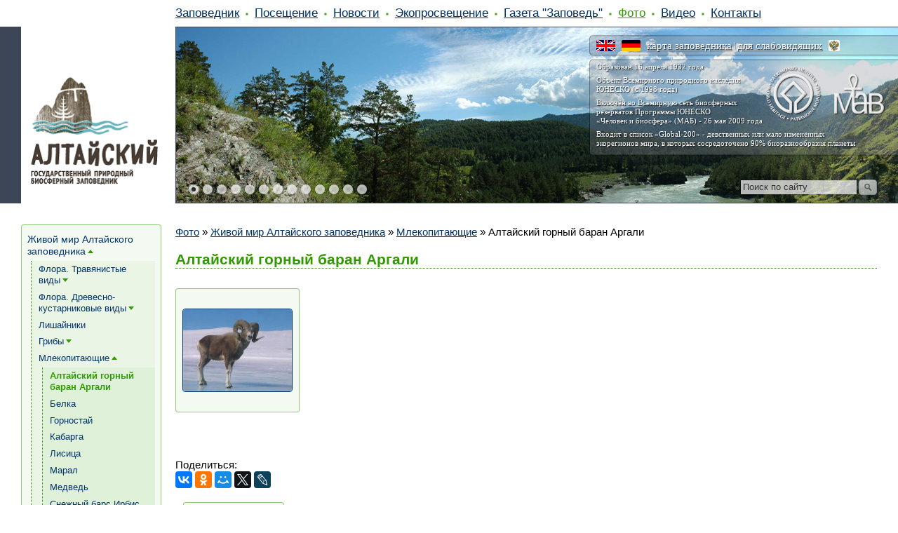

--- FILE ---
content_type: text/html; charset=utf-8
request_url: https://www.altzapovednik.ru/gallery/nature/fauna/argali.aspx
body_size: 29208
content:
<!doctype html>
<html>
<head><meta http-equiv="content-type" content="text/html; charset=UTF-8" /><link href="/AltZapovednik/c.css?250526111820" rel="stylesheet" />
<meta name=viewport content="width=1024">
<script type="text/javascript" src="/App_Themes/Template1/script/jquery.js"></script>
<script type="text/javascript" src="/App_Themes/Template1/script/dropdownmenu.js"></script>

<link rel="canonical" href="http://www.altzapovednik.ru/gallery/nature/fauna/argali.aspx"/>
<meta property="og:title" content="Алтайский горный баран Аргали — Алтайский биосферный заповедник">
<meta property="og:image" content="https://altzapovednik.ru/App_Themes/AltZapovednik/favicon.ico">
<meta property="og:type" content="article">
<meta property="og:url" content="http://www.altzapovednik.ru/gallery/nature/fauna/argali.aspx">
<link rel="icon" type="image/x-icon" href="https://altzapovednik.ru/App_Themes/AltZapovednik/favicon.ico"/>

<script>document.addEventListener('touchstart',function(){},true);</script>
<script src="/App_Themes/Template1/script/require.js"></script>
<script>require.config({baseUrl:"/App_Themes/Template1/script"}); function $$(method){require(['jquery'],function($){$(function(){method();});});};</script>

	<script async="async" src="/App_Themes/Template1/highslide/highslide-with-gallery.packed.js" type="text/javascript"></script>
<title>
	Алтайский горный баран Аргали — Алтайский биосферный заповедник
</title></head>
<body id="CMS_PATH_gallery_nature_fauna_argali"><form method="post" action="./argali.aspx?aliaspath=%2fgallery%2fnature%2ffauna%2fargali" id="aspnetForm">
<div class="aspNetHidden">
<input type="hidden" name="__VIEWSTATE" id="__VIEWSTATE" value="kKcWkTAuxUtZD4JxZiTznChqa+g+bPUdYAHcH1XS62ED3yW6/EycLEcezYYXPR51eBRTsDGgLdxbsJTI4IfmJdGYoM2AR5Rgx9nd9Q05xXxq2OBd" />
</div>

<input type="hidden" name="lng" id="lng" value="ru-RU" />

<div class="aspNetHidden">

	<input type="hidden" name="__VIEWSTATEGENERATOR" id="__VIEWSTATEGENERATOR" value="9F3D801D" />
</div>

<div id="Wrapper">
	<div id="Header">
        <DIV id="HeaderSlidesWrapper"><Div id="HeaderSlides"><div id="HeaderSlide1" style="background-image:url('/AltZapovednik/BizFormFiles/04fb5d8b-ce67-4d8a-bdc7-580558a51c8a.jpg')"></div><div id="HeaderSlide2"></div><div id="HeaderSlidesText"></div><a id="SlideLeft" href="#"></a><a id="SlideRight" href="#"></a><div id="HeaderSlideNav"><a href="#"></a><a href="#"></a><a href="#"></a><a href="#"></a><a href="#"></a><a href="#"></a><a href="#"></a><a href="#"></a><a href="#"></a><a href="#"></a><a href="#"></a><a href="#"></a><a href="#"></a></div></Div><div class="clear"></div></DIV> <script>require(['jquery','slideshow'],function($,S){ $(function(){ S(['/AltZapovednik/BizFormFiles/04fb5d8b-ce67-4d8a-bdc7-580558a51c8a.jpg','/AltZapovednik/BizFormFiles/3e248b10-512a-470b-a2bc-afe6cd4bbb6d.jpg','/AltZapovednik/BizFormFiles/53b3045e-fe53-43e9-9753-6ba31ff5230d.jpg','/AltZapovednik/BizFormFiles/04db0ef5-5c02-420b-b6a4-a37f9b9f96b1.jpg','/AltZapovednik/BizFormFiles/1911ad27-7d62-46c8-a1a9-5a730be77ade.jpg','/AltZapovednik/BizFormFiles/a13ebe51-c9c2-427d-8fea-22a573576fc4.jpg','/AltZapovednik/BizFormFiles/0701d50c-28b3-409a-aa62-a2cd9746474e.jpg','/AltZapovednik/BizFormFiles/60965857-dded-476b-8afe-94372faf9b1f.jpg','/AltZapovednik/BizFormFiles/3e1b6958-184d-483c-9e46-a6d667fc136c.jpg','/AltZapovednik/BizFormFiles/695aeea3-0538-4370-8712-a22be7536cc7.jpg','/AltZapovednik/BizFormFiles/dba4550d-8b77-4089-91c8-ee53f09e4964.jpg','/AltZapovednik/BizFormFiles/4dd20abe-583b-4ea0-a746-be3e37a85852.jpg','/AltZapovednik/BizFormFiles/43a26c17-16ac-4fdc-961a-5fe701e0965d.jpg'], ['','','','','','','','','','','','',''], ['','','','','','','','/gallery/map/chiri.aspx','','','','',''])}); });</script>
		
		<div id="HeaderRight" style="background-image:url('/AltZapovednik/BizFormFiles/44ee537d-002e-403c-a789-321cff5fa01d.png')"><div id="HeaderRightInside"><div id="HeaderFirstLine">
<a id="lang_en" href="/en.aspx" title="English Version"></a>
<a id="lang_de" href="/de.aspx" title="das Deutsche"></a>
<a href="/info/map-interactive.aspx" title="Интерактивная карта заповедника">карта заповедника</a> |
<a href="#" onclick="$('body').toggleClass('Big');return false;" title="Версия для слабовидящих">для слабовидящих</a>
<a id="link_mnr" href="http://www.mnr.gov.ru" target="_blank" rel="nofollow" title="Министерство Природных Ресурсов и Экологии Российской Федерации"></a>
<!--a id="link_zapoved" href="http://news.zapoved.ru" target="_blank" rel="nofollow" title="Особо Охраняемые Природные Территории (ООПТ)"></a-->
</div>


<div id="HeaderSecondBlock">
<p>Образован 16 апреля 1932 года</p>
<p>Объект Всемирного природного наследия<br>
ЮНЕСКО (с 1998 года)</p>
<p>Включён во Всемирную сеть биосферных<br>
резерватов Программы ЮНЕСКО<br>
«Человек и биосфера» (МАБ) - 26 мая 2009 года</p>
<p>Входит в список «Global-200» - девственных или мало изменённых<br>
экорегионов мира, в которых сосредоточено 90% биоразнообразия планеты</p>
</div>



<DIV id="SiteSearch">

<script type="text/javascript">function doSearch(){var el=document.getElementById('s_text');if(el.value==''||el.value==el.title){el.focus();}else{location='/search.aspx?q='+escape(el.value);}}</script>
<div id="s_box">
<input type="search" id="s_text" value="Поиск по сайту" title="Поиск по сайту" onkeydown="if(event.keyCode==13){doSearch();return false;}" 
 onfocus="if(this.value==this.title){this.value=''}document.getElementById('s_box').className='focused';" 
 onblur="if(this.value==''){this.value=this.title}document.getElementById('s_box').className='';"><input type="button" id="s_btn" value="" onclick="doSearch();return false;">
</div>

</DIV>

</div></div>
		<a id="Logo" href="/"><img src="/AltZapovednik/BizFormFiles/0f704250-90e0-46b4-8622-9dac23b611a9.png" alt=""/></a>
		
	<ul id="Menu">
		<li class=" First"><a href="/info.aspx">Заповедник</a>
		<ul>
			<li class=" First"><a href="/info/obshee.aspx">Алтайский заповедник. Общее</a></li>
			<li><a href="/info/istoriya.aspx">История создания</a></li>
			<li><a href="/info/ohrana.aspx">Охрана </a></li>
			<li><a href="/info/nauka.aspx">Научная работа</a></li>
			<li><a href="/info/flora-i-fauna.aspx">Флора и фауна</a></li>
			<li><a href="/info/redkii.aspx">Редкие виды</a></li>
			<li><a href="/info/kultura.aspx">Историко-культурное наследие</a></li>
			<li><a href="/info/territorija.aspx">Территория сотрудничества. Заповедь без границ</a></li>
			<li><a href="/info/publikatcii.aspx">Публикации о заповеднике</a></li>
			<li><a href="/info/docs.aspx">Документы</a></li>
			<li><a href="/info/protivodeistvie-korrypcii.aspx">Противодействие коррупции</a></li>
			<li><a href="/info/othody.aspx">Обращение с отходами</a></li>
			<li><a href="/info/map-interactive.aspx">Интерактивная карта</a></li>
			<li><a href="/info/sotrudniki.aspx">Сотрудники</a></li>
			<li><a href="/info/vakansii.aspx">Вакансии заповедника</a></li>
			<li><a href="/info/faq.aspx">Ответы на часто задаваемые вопросы</a></li>
			<li class=" Last"><a href="/info/90.aspx">Алтайскому - 90!</a></li>
		</ul>
		</li>
		<li><a href="/visit.aspx">Посещение</a>
		<ul>
			<li class=" First"><a href="/visit/visit-glavnoe.aspx">Главное о посещении Алтайского заповедника</a></li>
			<li><a href="/visit/anketa.aspx">Он-лайн опрос </a></li>
			<li><a href="/visit/aydiogid.aspx">Аудиогид</a></li>
			<li><a href="/visit/trip8-Baigazan.aspx">Кордон Байгазан</a></li>
			<li><a href="/visit/trip7-yailyu.aspx">Яйлю</a></li>
			<li><a href="/visit/trip1.aspx">Чичелганский зигзаг</a></li>
			<li><a href="/visit/trip2.aspx">Белинская терраса</a></li>
			<li><a href="/visit/trip3.aspx">Водопад Корбу</a></li>
			<li><a href="/visit/trip4.aspx">Водопад Баскон</a></li>
			<li><a href="/visit/trip5.aspx">Водопад Кокши</a></li>
			<li><a href="/visit/trip9-chiri.aspx">Кордон Чири</a></li>
			<li><a href="/visit/trip10-karagai.aspx">Урочище Карагай</a></li>
			<li><a href="/visit/trip6.aspx">Водоскат Учар</a></li>
			<li><a href="/visit/vajnoe.aspx">Важная информация!</a></li>
			<li><a href="/visit/news.aspx">Новости о посещении Алтайского заповедника</a></li>
			<li><a href="/visit/gosti.aspx">Гости Алтайского заповедника</a></li>
			<li class=" Last"><a href="/visit/pravila.aspx">Порядок и правила посещения Алтайского заповедника</a></li>
		</ul>
		</li>
		<li><a href="/news.aspx">Новости</a></li>
		<li><a href="/ekoprosveschenie.aspx">Экопросвещение</a>
		<ul>
			<li class=" First"><a href="/ekoprosveschenie/volonteri-proekt.aspx">Волонтёрство</a></li>
			<li><a href="/ekoprosveschenie/teletskaya-shkola.aspx">Телецкая школа</a></li>
			<li><a href="/ekoprosveschenie/marsh_parkov.aspx">Марш Парков</a></li>
			<li><a href="/ekoprosveschenie/konkursy.aspx">Конкурсы</a></li>
			<li><a href="/ekoprosveschenie/meropriyatiya.aspx">Мероприятия</a></li>
			<li><a href="/ekoprosveschenie/sled-medvedya.aspx">Друзья Алтайского заповедника</a></li>
			<li><a href="/ekoprosveschenie/media-klub.aspx">Медиа-клуб Алтайского заповедника "Заповед'ъ Без границ"</a></li>
			<li><a href="/ekoprosveschenie/fotovistavki.aspx">Фотовыставки</a></li>
			<li><a href="/ekoprosveschenie/news.aspx">Новости Экопросвещения</a></li>
			<li class=" Last"><a href="/ekoprosveschenie/smi.aspx">Для СМИ</a></li>
		</ul>
		</li>
		<li><a href="/zapoved.aspx">Газета "Заповедь"</a>
		<ul>
			<li class=" First"><a href="/zapoved/zapoved1.aspx">Выпуск 1 (март 2008)</a></li>
			<li><a href="/zapoved/zapoved2.aspx">Выпуск 2 (сентябрь 2008)</a></li>
			<li><a href="/zapoved/zapoved3.aspx">Выпуск 3 (декабрь 2008)</a></li>
			<li><a href="/zapoved/zapoved4.aspx">Выпуск 4 (2009)</a></li>
			<li><a href="/zapoved/zapoved5.aspx">Выпуск 5 (2010)</a></li>
			<li><a href="/zapoved/zapoved6.aspx">Выпуск 6 (2011)</a></li>
			<li><a href="/zapoved/zapoved7.aspx">Выпуск 7 (№1 август-сентябрь 2012)</a></li>
			<li><a href="/zapoved/zapoved-8.aspx">Выпуск 8 (№1 2013)</a></li>
			<li><a href="/zapoved/zapoved9.aspx">Выпуск 9 (№1, 2015)</a></li>
			<li><a href="/zapoved/zapoved10.aspx">Выпуск 10 (№1, 2017)</a></li>
			<li><a href="/zapoved/zapoved11.aspx">Выпуск 11 (№1, 2018)</a></li>
			<li><a href="/zapoved/zapoved-13.aspx">Выпуск №13 (№1, 2020)</a></li>
			<li><a href="/zapoved/zapoved-14.aspx">Выпуск № 14 (№1, 2021)</a></li>
			<li><a href="/zapoved/zapoved-2022.aspx">Выпуск №15 (№1, 2022)</a></li>
			<li class=" Last"><a href="/zapoved/zapoved-16-23.aspx">Выпуск 16 (№1, 2023)</a></li>
		</ul>
		</li>
		<li class="highlighted"><a href="/gallery.aspx">Фото</a>
		<ul>
			<li class="highlighted First"><a href="/gallery/nature.aspx">Живой мир Алтайского заповедника</a></li>
			<li><a href="/gallery/map.aspx">Кордоны Алтайского заповедника</a></li>
			<li><a href="/gallery/okno-v-prirodu.aspx">Окно в заповедную природу через объектив фотоловушек</a></li>
			<li><a href="/gallery/ohrana.aspx">Охрана Алтайского заповедника</a></li>
			<li><a href="/gallery/virtual-foto.aspx">Виртуальная галерея</a></li>
			<li><a href="/gallery/sotrudniki.aspx">Сотрудники Алтайского заповедника</a></li>
			<li><a href="/gallery/klub-druzei.aspx">Друзья Алтайского заповедника</a></li>
			<li><a href="/gallery/dostoprimechatelnosti.aspx">Достопримечательности </a></li>
			<li><a href="/gallery/blagodarnosti.aspx">Благодарности</a></li>
			<li><a href="/gallery/meropriyatiya.aspx">Заповедные мероприятия</a></li>
			<li><a href="/gallery/zapovednye-expeditcii.aspx">Заповедные экспедиции</a></li>
			<li><a href="/gallery/gosti.aspx">Гости Алтайского заповедника</a></li>
			<li><a href="/gallery/daiving.aspx">Дайвинг</a></li>
			<li><a href="/gallery/yubilei.aspx">Заповедный юбилей</a></li>
			<li class=" Last"><a href="/gallery/zapovednyi-arhiv.aspx">Заповедный архив</a></li>
		</ul>
		</li>
		<li><a href="/video.aspx">Видео</a>
		<ul>
			<li class=" First"><a href="/video/virtur.aspx">Виртуальный тур</a></li>
			<li><a href="/video/altzapoved-rolik.aspx">Виртуальный кинотеатр. Лучшее об Алтайском заповеднике.</a></li>
			<li><a href="/video/teletckoe-ozero.aspx">Телецкое озеро-объект ЮНЕСКО</a></li>
			<li><a href="/video/uchar.aspx">Водоскат "Учар"</a></li>
			<li><a href="/video/Julukul.aspx">Озеро Джулукуль</a></li>
			<li><a href="/video/jivoi-mir.aspx">Живой мир Алтайского заповедника</a></li>
			<li><a href="/video/zapovednie-ludi.aspx">Заповедные люди</a></li>
			<li><a href="/video/kordonyu.aspx">Заповедные кордоны</a></li>
			<li><a href="/video/novosty.aspx">Новостные сюжеты</a></li>
			<li><a href="/video/shkola.aspx">Телецкая школа экологического туризма</a></li>
			<li><a href="/video/volonter.aspx">Волонтёрство в Алтайском заповеднике</a></li>
			<li class=" Last"><a href="/video/daiving.aspx">Дайвинг</a></li>
		</ul>
		</li>
		<li class=" Last"><a href="/feedback.aspx">Контакты</a></li>
	</ul>

    </div>
    <div id="Columns">
        <div id="CenterColumn">
            
			<div id='LR-Padding'>
				<div id="CenterColumnInside">
					<div id="BannerT1" class="Banners BannerT"></div>
                    <div class="CMSBreadCrumbs"><a href="/gallery.aspx" class="CMSBreadCrumbsLink">Фото</a> » <a href="/gallery/nature.aspx" class="CMSBreadCrumbsLink">Живой мир Алтайского заповедника</a> » <a href="/gallery/nature/fauna.aspx" class="CMSBreadCrumbsLink">Млекопитающие</a> » <span class="CMSBreadCrumbsCurrentItem">Алтайский горный баран Аргали</span></div>
					
                    
                    
							
	
    <div class="Editable">
	<div class="Editable">
			<h1>Алтайский горный баран Аргали</h1>
		</div><div class="clear"></div><br/>
    </div>

	

	
			<ul class="ImageGallery">
		
			<li><div><a href="/CMSPages/GetFile.ashx?f=b39a3ac5-b219-459c-b604-659be0b4604c.jpg" target="_blank" class="highslide" onclick="return hs.expand(this,config1)" title="Аргали. Фото Александра Крейка"><img src="/CMSPages/GetFile.ashx?f=b39a3ac5-b219-459c-b604-659be0b4604c.jpg&maxsidesize=155" alt="Аргали. Фото Александра Крейка"/></a></div></li>
		
			</ul><div class="clear"></div>
		
	
	<div class="Editable">
		
    </div>

						
                    <div id="BannerB1" class="Banners BannerB"></div>
                    <div id="BannerB2" class="Banners BannerB"><div class="clear"></div>
<br>
<br>
Поделиться: <script type="text/javascript" src="//yastatic.net/share2/share.js" charset="utf-8" async="async"></script>
<div class="ya-share2" data-services="vkontakte,facebook,odnoklassniki,gplus,moimir,twitter,lj" data-counter=""></div></div><div id="BannerB3" class="Banners BannerB">
		<fieldset class="NeighboringPages">
            <legend>Читайте также:</legend>
        <ul>
	
		<li><a href="/gallery/nature/fauna/belka.aspx">Белка</a></li>
	
		<li><a href="/gallery/nature/fauna/gornostai.aspx">Горностай</a></li>
	
		<li><a href="/gallery/nature/fauna/kabarga.aspx">Кабарга</a></li>
	
		<li><a href="/gallery/nature/fauna/lis.aspx">Лисица</a></li>
	
		<li><a href="/gallery/nature/fauna/maral.aspx">Марал</a></li>
	
		<li><a href="/gallery/nature/fauna/medved.aspx">Медведь</a></li>
	
		<li><a href="/gallery/nature/fauna/snejnyi-bars.aspx">Снежный барс Ирбис</a></li>
	
		<li><a href="/gallery/nature/fauna/sobol.aspx">Соболь</a></li>
	
		<li><a href="/gallery/nature/fauna/kosulya.aspx">Косуля сибирская</a></li>
	
		<li><a href="/gallery/nature/fauna/norka.aspx">Американская норка</a></li>
	
		</ul>
        </fieldset>
	</div><div id="BannerB4" class="Banners BannerB"></div>
                    &nbsp;
                </div>
			</div>
			<div class="clear"></div>
        </div>
        <div id="LeftColumn">
			<div id="LeftColumnInside">
                
				
	<ul id="MenuLeft">
		<li><a href="/gallery/nature.aspx">Живой мир Алтайского заповедника</a>
		<ul>
			<li><a href="/gallery/nature/flora.aspx">Флора. Травянистые виды</a>
			<ul>
				<li><a href="/gallery/nature/flora/astra-alpiiskaya.aspx">Астра альпийская</a></li>
				<li><a href="/gallery/nature/flora/badan.aspx">Бадан толстолистный.</a></li>
				<li><a href="/gallery/nature/flora/bashmachok-krypnocvetkovyi.aspx">Башмачок крупноцветковый.</a></li>
				<li><a href="/gallery/nature/flora/bashmachok-nastoyacshii.aspx">Башмачок настоящий.</a></li>
				<li><a href="/gallery/nature/flora/bodyak-obyknovennyi.aspx">Бодяк обыкновенный.</a></li>
				<li><a href="/gallery/nature/flora/bodyak-raznolistnyi.aspx">Бодяк разнолистный.</a></li>
				<li><a href="/gallery/nature/flora/borchsevik-rassechennyi.aspx">Борщевик рассечённый.</a></li>
				<li><a href="/gallery/nature/flora/brynera-sibirskaya.aspx">Бруннера сибирская.</a></li>
				<li><a href="/gallery/nature/flora/veronika-peristaya.aspx">Вероника перистая. </a></li>
				<li><a href="/gallery/nature/flora/vetrennica-altaiskaya.aspx">Ветреница алтайская.</a></li>
				<li><a href="/gallery/nature/flora/vechernica-sibirskaya.aspx">Вечерница сибирская.</a></li>
				<li><a href="/gallery/nature/flora/vodosbor-jelezizstyi.aspx">Водосбор железистый. </a></li>
				<li><a href="/gallery/nature/flora/vydsiya-elbskaya.aspx">Вудсия эльбская. </a></li>
				<li><a href="/gallery/nature/flora/galeniya-rogataya.aspx">Галения рогатая.</a></li>
				<li><a href="/gallery/nature/flora/gvozdika-raznocvetnaya.aspx">Гвоздика разноцветная.</a></li>
				<li><a href="/gallery/nature/flora/geran-lojnosibirskaya.aspx">Герань ложносибирская.</a></li>
				<li><a href="/gallery/nature/flora/geran-lugovaya.aspx">Герань луговая. </a></li>
				<li><a href="/gallery/nature/flora/geran-richardsona.aspx">Герань белоцветковая.</a></li>
				<li><a href="/gallery/nature/flora/goniolimon-krasivyi.aspx">Гониолимон красивый.</a></li>
				<li><a href="/gallery/nature/flora/gorechavka-krypnocvetkovaya.aspx">Горечавка крупноцветковая. </a></li>
				<li><a href="/gallery/nature/flora/gornokolosnik-kolyuchii.aspx">Горноколосник колючий.</a></li>
				<li><a href="/gallery/nature/flora/goroshek-jilkovatyi.aspx">Горошек жилковатый.</a></li>
				<li><a href="/gallery/nature/flora/gorkusha-oorgadai.aspx">Горькуша (соссюрея) обёрнутая (оргаадай).</a></li>
				<li><a href="/gallery/nature/flora/gusinyi-luk.aspx">Гусиный лук (гусинолук) зернистый.</a></li>
				<li><a href="/gallery/nature/flora/dvylepestnik-alpiiskii.aspx">Двулепестник альпийский. </a></li>
				<li><a href="/gallery/nature/flora/dronikum-altaiskii.aspx">Дороникум алтайский.</a></li>
				<li><a href="/gallery/nature/flora/zemlyanika-lesnaya.aspx">Земляника лесная.</a></li>
				<li><a href="/gallery/nature/flora/zmeegolovnik-dyshecevidnyi.aspx">Змееголовник душицевидный.</a></li>
				<li><a href="/gallery/nature/flora/zmeegolovnik-krupnocvetkovyi.aspx">Змееголовник крупноцветковый.</a></li>
				<li><a href="/gallery/nature/flora/zolotoi-koren.aspx">Золотой корень</a></li>
				<li><a href="/gallery/nature/flora/zopnik-klybnevyi.aspx">Зопник клубневой.</a></li>
				<li><a href="/gallery/nature/flora/iris-russkii.aspx">Ирис русский.</a></li>
				<li><a href="/gallery/nature/flora/kalyjnica-bolotnaya.aspx">Калужница болотная. </a></li>
				<li><a href="/gallery/nature/flora/kamnelomka-aziatskaya.aspx">Камнеломка азиатская. </a></li>
				<li><a href="/gallery/nature/flora/kamnelomka-sibiskaya.aspx">Камнеломка сибирская. </a></li>
				<li><a href="/gallery/nature/flora/kandyk-sibirskii.aspx">Кандык сибирский.</a></li>
				<li><a href="/gallery/nature/flora/kislica-obyknovennayz.aspx">Кислица обыкновенная.</a></li>
				<li><a href="/gallery/nature/flora/kiprei.aspx">Кипрей</a></li>
				<li><a href="/gallery/nature/flora/klever-lyupinovyi.aspx">Клевер люпиновый.</a></li>
				<li><a href="/gallery/nature/flora/kovyl-vostochnyi.aspx">Ковыль восточный.</a></li>
				<li><a href="/gallery/nature/flora/kolokolchik-skychennyi.aspx">Колокольчик скученный.</a></li>
				<li><a href="/gallery/nature/flora/kopeechnik-yujnosibirskii.aspx">Копеечник южносибирский.</a></li>
				<li><a href="/gallery/nature/flora/krasivicvet-sayanskii.aspx">Красивоцвет саянский.</a></li>
				<li><a href="/gallery/nature/flora/krypka-gornaya.aspx">Крупка горная.</a></li>
				<li><a href="/gallery/nature/flora/kypalnica-aziatskaya.aspx">Купальница азиатская.</a></li>
				<li><a href="/gallery/nature/flora/kypalnica-lilovaya.aspx">Купальница лиловая. </a></li>
				<li><a href="/gallery/nature/flora/kypena-dyshistaia.aspx">Купена душистая. </a></li>
				<li><a href="/gallery/nature/flora/lapchatka-norvejskaya.aspx">Лапчатка норвежская.</a></li>
				<li><a href="/gallery/nature/flora/lastoven-sibirskii.aspx">Ластовень сибирский.</a></li>
				<li><a href="/gallery/nature/flora/ljevodosbor-melkolistnyi.aspx">Лжеводосбор мелколистный.</a></li>
				<li><a href="/gallery/nature/flora/liliya-kydrevataya.aspx">Лилия кудреватая.</a></li>
				<li><a href="/gallery/nature/flora/lyk-ponikayuschii.aspx">Лук поникающий.</a></li>
				<li><a href="/gallery/nature/flora/lyutik-odnolistnyi.aspx">Лютик однолистный.</a></li>
				<li><a href="/gallery/nature/flora/mak-lojnosedovatyi.aspx">Мак ложноседоватый. </a></li>
				<li><a href="/gallery/nature/flora/mati-i-macheha.aspx">Мать-и-мачеха</a></li>
				<li><a href="/gallery/nature/flora/medynica.aspx">Медуница мягенькая.</a></li>
				<li><a href="/gallery/nature/flora/mirkariya-pricvetnikovaya.aspx">Мирикария прицветниковая</a></li>
				<li><a href="/gallery/nature/flora/myatlik-krylova.aspx">Мятлик Крылова</a></li>
				<li><a href="/gallery/nature/flora/ochitok-gibridnyi.aspx">Очиток гибридный.</a></li>
				<li><a href="/gallery/nature/flora/ochitok-eversa.aspx">Очитник Эверса.</a></li>
				<li><a href="/gallery/nature/flora/patriniya-srednya.aspx">Патриния средняя.</a></li>
				<li><a href="/gallery/nature/flora/pion-yklonyayuschiisya.aspx">Пион уклоняющийся.</a></li>
				<li><a href="/gallery/nature/flora/polyn-rytolistnaya.aspx">Полынь рутолистная.</a></li>
				<li><a href="/gallery/nature/flora/primyla-snejnaya.aspx">Примула снежная.</a></li>
				<li><a href="/gallery/nature/flora/primyla-holodnaya.aspx">Примула холодная. </a></li>
				<li><a href="/gallery/nature/flora/prolomnik-fedchenko.aspx">Проломник Федченко.</a></li>
				<li><a href="/gallery/nature/flora/prostrel-mnogorazdelnyi.aspx">Прострел многораздельный.</a></li>
				<li><a href="/gallery/nature/flora/radiola-moroznaya.aspx">Родиола морозная. </a></li>
				<li><a href="/gallery/nature/flora/radiola-rozovaya.aspx">Родиола розовая.</a></li>
				<li><a href="/gallery/nature/flora/sedmichnik-evropeiskii.aspx">Седмичник европейский. </a></li>
				<li><a href="/gallery/nature/flora/sinyk-obyknovennyi.aspx">Синяк обыкновенный.</a></li>
				<li><a href="/gallery/nature/flora/sparja-lekarstvennaya.aspx">Спаржа лекарственная.</a></li>
				<li><a href="/gallery/nature/flora/straysnik-obyknovennyi.aspx">Страусник обыкновенный.</a></li>
				<li><a href="/gallery/nature/flora/fialka-altaiskaya.aspx">Фиалка алтайская. </a></li>
				<li><a href="/gallery/nature/flora/fialka-opyshennaya.aspx">Фиалка опушённая</a></li>
				<li><a href="/gallery/nature/flora/fialka-sobachiya.aspx">Фиалка собачья.</a></li>
				<li><a href="/gallery/nature/flora/hotima-tyuringenskaya.aspx">Хотьма тюрингенская.</a></li>
				<li><a href="/gallery/nature/flora/hohlatka-blagorodnaya.aspx">Хохлатка благородная.</a></li>
				<li><a href="/gallery/nature/flora/hohlatka-krypnopricvetnikovaya.aspx">Хохлатка крупноприцветниковая.</a></li>
				<li><a href="/gallery/nature/flora/hohlatka-malocvetkovaya.aspx">Хохлатка малоцветковая.</a></li>
				<li><a href="/gallery/nature/flora/hohlatka-holodnaya.aspx">Хохлатка холодная</a></li>
				<li><a href="/gallery/nature/flora/chemerica-chernaya.aspx">Чемерица чёрная.</a></li>
				<li><a href="/gallery/nature/flora/chernogolovka-obyknovennaya.aspx">Черноголовка обыкновенная.</a></li>
				<li><a href="/gallery/nature/flora/chistotel-bolshoi.aspx">Чистотел большой.</a></li>
				<li><a href="/gallery/nature/flora/shlemnik-scordielistnyi.aspx">Шлёмник скордиелистный.</a></li>
			</ul>
			</li>
			<li><a href="/gallery/nature/flora-derevo-kustarnik.aspx">Флора. Древесно-кустарниковые виды</a>
			<ul>
				<li><a href="/gallery/nature/flora-derevo-kustarnik/driada-ostrozubchataya.aspx">Дриада острозубчатая.</a></li>
				<li><a href="/gallery/nature/flora-derevo-kustarnik/dendratema-vyemchetolistnaya.aspx">Дендрантема выемчатолистная.</a></li>
				<li><a href="/gallery/nature/flora-derevo-kustarnik/knyajik-sibirskii.aspx">Княжик сибирский. </a></li>
			</ul>
			</li>
			<li><a href="/gallery/nature/flora-lishainiki.aspx">Лишайники</a></li>
			<li><a href="/gallery/nature/griby.aspx">Грибы</a>
			<ul>
				<li><a href="/gallery/nature/griby/podberezovik.aspx">Подберёзовик</a></li>
			</ul>
			</li>
			<li><a href="/gallery/nature/fauna.aspx">Млекопитающие</a>
			<ul>
				<li class="highlighted"><span>Алтайский горный баран Аргали</span></li>
				<li><a href="/gallery/nature/fauna/belka.aspx">Белка</a></li>
				<li><a href="/gallery/nature/fauna/gornostai.aspx">Горностай</a></li>
				<li><a href="/gallery/nature/fauna/kabarga.aspx">Кабарга</a></li>
				<li><a href="/gallery/nature/fauna/lis.aspx">Лисица</a></li>
				<li><a href="/gallery/nature/fauna/maral.aspx">Марал</a></li>
				<li><a href="/gallery/nature/fauna/medved.aspx">Медведь</a></li>
				<li><a href="/gallery/nature/fauna/snejnyi-bars.aspx">Снежный барс Ирбис</a></li>
				<li><a href="/gallery/nature/fauna/sobol.aspx">Соболь</a></li>
				<li><a href="/gallery/nature/fauna/kosulya.aspx">Косуля сибирская</a></li>
				<li><a href="/gallery/nature/fauna/norka.aspx">Американская норка</a></li>
			</ul>
			</li>
			<li><a href="/gallery/nature/pticiy.aspx">Птицы</a>
			<ul>
				<li><a href="/gallery/nature/pticiy/baklan.aspx">Большой баклан</a></li>
				<li><a href="/gallery/nature/pticiy/flamingo.aspx">Обыкновенный фламинго</a></li>
				<li><a href="/gallery/nature/pticiy/poganka.aspx">Черношейная поганка</a></li>
				<li><a href="/gallery/nature/pticiy/seryi-jyravl.aspx">Серый журавль</a></li>
				<li><a href="/gallery/nature/pticiy/krasavka.aspx">Красавка</a></li>
				<li><a href="/gallery/nature/pticiy/klikyn.aspx">Лебедь-кликун</a></li>
				<li><a href="/gallery/nature/pticiy/krykva.aspx">Кряква</a></li>
				<li><a href="/gallery/nature/pticiy/chirok-treskynok.aspx">Чирок-трескунок</a></li>
				<li><a href="/gallery/nature/pticiy/chirok-svistynok.aspx">Чирок-свистунок</a></li>
				<li><a href="/gallery/nature/pticiy/gogol.aspx">Гоголь</a></li>
				<li><a href="/gallery/nature/pticiy/gorbonosyi-tyrpan.aspx">Горбоносый турпан</a></li>
				<li><a href="/gallery/nature/pticiy/bolshoi-krohal.aspx">Большой крохаль</a></li>
				<li><a href="/gallery/nature/pticiy/scopa.aspx">Скопа</a></li>
				<li><a href="/gallery/nature/pticiy/korshun.aspx">Чёрный коршун</a></li>
				<li><a href="/gallery/nature/pticiy/hohlatyi-osoed.aspx">Хохлатый осоед</a></li>
				<li><a href="/gallery/nature/pticiy/kanyuk.aspx">Канюк</a></li>
				<li><a href="/gallery/nature/pticiy/berkyt.aspx">Беркут</a></li>
				<li><a href="/gallery/nature/pticiy/ryabchik.aspx">Рябчик</a></li>
				<li><a href="/gallery/nature/pticiy/glyhar.aspx">Глухарь</a></li>
				<li><a href="/gallery/nature/pticiy/belaya-kyropatka.aspx">Белая куропатка</a></li>
				<li><a href="/gallery/nature/pticiy/kylik-plavynchik.aspx">Кулик-плавунчик</a></li>
				<li><a href="/gallery/nature/pticiy/belohvostyi-pesochnik.aspx">Белохвостый песочник</a></li>
				<li><a href="/gallery/nature/pticiy/lesnoi-dypel.aspx">Лесной дупель</a></li>
				<li><a href="/gallery/nature/pticiy/vyahir.aspx">Вяхирь</a></li>
				<li><a href="/gallery/nature/pticiy/sadja.aspx">Саджа</a></li>
				<li><a href="/gallery/nature/pticiy/splyushka.aspx">Сплюшка</a></li>
				<li><a href="/gallery/nature/pticiy/udod.aspx">Удод</a></li>
				<li><a href="/gallery/nature/pticiy/jelna.aspx">Желна</a></li>
				<li><a href="/gallery/nature/pticiy/sedoi-dyatel.aspx">Седой дятел</a></li>
				<li><a href="/gallery/nature/pticiy/bolshoi-pestryi-dyatel.aspx">Большой пёстрый дятел</a></li>
				<li><a href="/gallery/nature/pticiy/belospinnyi-dyatel.aspx">Белоспинный дятел</a></li>
				<li><a href="/gallery/nature/pticiy/malyi-pestryi-dyatel.aspx">Малый пёстрый дятел</a></li>
				<li><a href="/gallery/nature/pticiy/polevoi-javoronok.aspx">Полевой жаворонок</a></li>
				<li><a href="/gallery/nature/pticiy/lesnoi-konek.aspx">Лесной конёк</a></li>
				<li><a href="/gallery/nature/pticiy/gornaya-tryasoguzka.aspx">Горная трясогузка</a></li>
				<li><a href="/gallery/nature/pticiy/maskirovannaya-tryasoguzka.aspx">Маскированная трясогузка</a></li>
				<li><a href="/gallery/nature/pticiy/obyknovennyi-jylan.aspx">Обыкновенный жулан</a></li>
				<li><a href="/gallery/nature/pticiy/sibirskii-jylan.aspx">Сибирский жулан</a></li>
				<li><a href="/gallery/nature/pticiy/seryi-sorokopyt.aspx">Серый сорокопут</a></li>
				<li><a href="/gallery/nature/pticiy/skvoretc.aspx">Скворец</a></li>
				<li><a href="/gallery/nature/pticiy/soika.aspx">Сойка</a></li>
				<li><a href="/gallery/nature/pticiy/kedrovka.aspx">Кедровка</a></li>
				<li><a href="/gallery/nature/pticiy/seraya-vorona.aspx">Серая ворона</a></li>
				<li><a href="/gallery/nature/pticiy/sviristel.aspx">Свиристель</a></li>
				<li><a href="/gallery/nature/pticiy/olyapka.aspx">Оляпка</a></li>
				<li><a href="/gallery/nature/pticiy/tolstoklyuvaya-kamyshevka.aspx">Толстоклювая камышевка</a></li>
				<li><a href="/gallery/nature/pticiy/tenkovka.aspx">Пеночка-теньковка</a></li>
				<li><a href="/gallery/nature/pticiy/zarnichka.aspx">Пеночка-зарничка</a></li>
				<li><a href="/gallery/nature/pticiy/gorihvostka.aspx">Горихвостка-лысушка</a></li>
				<li><a href="/gallery/nature/pticiy/krasnospinnaya-gorihvostka.aspx">Красноспинная горихвостка</a></li>
				<li><a href="/gallery/nature/pticiy/sinehvostka.aspx">Синехвостка</a></li>
				<li><a href="/gallery/nature/pticiy/varakyshka.aspx">Варакушка</a></li>
				<li><a href="/gallery/nature/pticiy/chernozobyi-drozd.aspx">Чернозобый дрозд</a></li>
				<li><a href="/gallery/nature/pticiy/krasnozobyi-drozd.aspx">Краснозобый дрозд </a></li>
				<li><a href="/gallery/nature/pticiy/ryabinnik.aspx">Рябинник</a></li>
				<li><a href="/gallery/nature/pticiy/drozd-belobrovik.aspx">Дрозд белобровик</a></li>
				<li><a href="/gallery/nature/pticiy/deryaba.aspx">Деряба</a></li>
				<li><a href="/gallery/nature/pticiy/popolzen.aspx">Обыкновенный поползень</a></li>
				<li><a href="/gallery/nature/pticiy/pishcyha.aspx">Обыкновенная пищуха</a></li>
				<li><a href="/gallery/nature/pticiy/belaya-lazorevka.aspx">Белая лазоревка</a></li>
				<li><a href="/gallery/nature/pticiy/bolshaya-sinitsa.aspx">Большая синица</a></li>
				<li><a href="/gallery/nature/pticiy/zyablik.aspx">Зяблик</a></li>
				<li><a href="/gallery/nature/pticiy/viyurok.aspx">Вьюрок</a></li>
				<li><a href="/gallery/nature/pticiy/sedogolovyi-shcegol.aspx">Седоголовый щегол</a></li>
				<li><a href="/gallery/nature/pticiy/obyknovennaya-chechetka.aspx">Обыкновенная чечётка</a></li>
				<li><a href="/gallery/nature/pticiy/sibirskaya-chechevitca.aspx">Сибирская чечевица</a></li>
				<li><a href="/gallery/nature/pticiy/bolshaya-chechevitsa.aspx">Большая чечевица</a></li>
				<li><a href="/gallery/nature/pticiy/uragys.aspx">Урагус</a></li>
				<li><a href="/gallery/nature/pticiy/Seryi-snegir.aspx">Серый снегирь</a></li>
				<li><a href="/gallery/nature/pticiy/shcur.aspx">Щур</a></li>
				<li><a href="/gallery/nature/pticiy/klest-elovik.aspx">Клёст еловик</a></li>
				<li><a href="/gallery/nature/pticiy/dybonos.aspx">Дубонос</a></li>
				<li><a href="/gallery/nature/pticiy/obyknovennaya-ovsyanka.aspx">Обыкновенная овсянка</a></li>
				<li><a href="/gallery/nature/pticiy/polyarnaya-ovsyanka.aspx">Полярная овсянка</a></li>
				<li><a href="/gallery/nature/pticiy/laplandskii-podorojnik.aspx">Лапландский подорожник</a></li>
			</ul>
			</li>
			<li><a href="/gallery/nature/babochki.aspx">Бабочки</a>
			<ul>
				<li><a href="/gallery/nature/babochki/admiral.aspx">Адмирал</a></li>
				<li><a href="/gallery/nature/babochki/golubyanka.aspx">Голубянка</a></li>
				<li><a href="/gallery/nature/babochki/pavlinii-glaz.aspx">Дневной павлиний глаз</a></li>
				<li><a href="/gallery/nature/babochki/krapivnitsa.aspx">крапивница</a></li>
				<li><a href="/gallery/nature/babochki/chernyshka.aspx">Чернушка-медуза</a></li>
				<li><a href="/gallery/nature/babochki/boyaryshnitsa.aspx">Боярышница</a></li>
				<li><a href="/gallery/nature/babochki/lentochnik.aspx">Ленточник тополёвый</a></li>
				<li><a href="/gallery/nature/babochki/braznik-m.aspx">Бражник молочайный</a></li>
				<li><a href="/gallery/nature/babochki/b-perlamutrovka.aspx">Большая перламутровка</a></li>
				<li><a href="/gallery/nature/babochki/apolon.aspx">Аполлон обыкновенный</a></li>
			</ul>
			</li>
			<li><a href="/gallery/nature/pauki.aspx">Пауки</a>
			<ul>
				<li><a href="/gallery/nature/pauki/krestovik.aspx">Крестовик квадратный, Araneus quadratus. </a></li>
				<li><a href="/gallery/nature/pauki/acantolikoza.aspx">Акантоликоза дровяная</a></li>
				<li><a href="/gallery/nature/pauki/cvetochnyi-pauk.aspx">Цветочный паук</a></li>
				<li><a href="/gallery/nature/pauki/neriena.aspx">Нериена лучистая</a></li>
				<li><a href="/gallery/nature/pauki/tetragnata.aspx">Тетрагната горная</a></li>
				<li><a href="/gallery/nature/pauki/uloborus.aspx">Улоборус Валькенера</a></li>
				<li><a href="/gallery/nature/pauki/erezus.aspx">Эрезус</a></li>
				<li><a href="/gallery/nature/pauki/akulepeira.aspx">Акулепейра карбонариоидес</a></li>
				<li><a href="/gallery/nature/pauki/akulepeira-cerepegiya.aspx">Акулепейра церепегия</a></li>
				<li><a href="/gallery/nature/pauki/akulepeira-Pakarda.aspx">Акулепейра Паккарда</a></li>
				<li><a href="/gallery/nature/pauki/krestovik-obyknovennyi.aspx">Крестовик обыкновенный</a></li>
				<li><a href="/gallery/nature/pauki/kaemchattyi-ohotnik.aspx">Каемчатый охотник</a></li>
				<li><a href="/gallery/nature/pauki/marpisa-pomatia.aspx">Марписа поматиа</a></li>
			</ul>
			</li>
			<li><a href="/gallery/nature/zemnovodnie-i-presmykayucshiesya.aspx">Земноводные и пресмыкающиеся</a>
			<ul>
				<li><a href="/gallery/nature/zemnovodnie-i-presmykayucshiesya/seraya-jaba.aspx">Серая жаба</a></li>
				<li><a href="/gallery/nature/zemnovodnie-i-presmykayucshiesya/ostromordaya.aspx">Остромордая лягушка</a></li>
				<li><a href="/gallery/nature/zemnovodnie-i-presmykayucshiesya/prutkaya.aspx">Прыткая ящерица</a></li>
				<li><a href="/gallery/nature/zemnovodnie-i-presmykayucshiesya/jivorodyacshaya-yacsherica.aspx">Живородящая ящерица</a></li>
				<li><a href="/gallery/nature/zemnovodnie-i-presmykayucshiesya/obyknovennaya-gadyuka.aspx">Обыкновенная гадюка</a></li>
			</ul>
			</li>
			<li><a href="/gallery/nature/strekozy.aspx">Стрекозы</a></li>
			<li><a href="/gallery/nature/priroda.aspx">Пейзажи</a></li>
			<li><a href="/gallery/nature/podvodnyi-mir.aspx">Подводный мир Телецкого озера</a>
			<ul>
				<li><a href="/gallery/nature/podvodnyi-mir/Oleg-Bocharnikov.aspx">Дайв-Центр «БАДДИ ДАЙВИНГ», г. Новосибирск</a></li>
				<li><a href="/gallery/nature/podvodnyi-mir/glubina-zapovednogo-zera.aspx">Тайны глубин Телецкого озера. В Алтайском заповеднике. Фото Романа Воробьёва и Татьяны Клименко</a></li>
				<li><a href="/gallery/nature/podvodnyi-mir/vodolazi.aspx">Летняя экспедиция водолазов на Телецкое озеро</a></li>
				<li><a href="/gallery/nature/podvodnyi-mir/dno.aspx">Подводный мир Телецкого озера. </a></li>
			</ul>
			</li>
		</ul>
		</li>
		<li><a href="/gallery/map.aspx">Кордоны Алтайского заповедника</a>
		<ul>
			<li><a href="/gallery/map/Artibash.aspx">Артыбаш</a></li>
			<li><a href="/gallery/map/karatash.aspx">Кордон Караташ</a></li>
			<li><a href="/gallery/map/baigazah.aspx">Кордон Байгазан</a></li>
			<li><a href="/gallery/map/Yailu.aspx">Яйлю - центральная усадьба Алтайского заповедника</a></li>
			<li><a href="/gallery/map/Kokshi.aspx">кордон Кокши</a></li>
			<li><a href="/gallery/map/Chelush.aspx">кордон Челюш</a></li>
			<li><a href="/gallery/map/chiri.aspx">Кордон Чири</a></li>
			<li><a href="/gallery/map/bele.aspx">Кордон Беле</a></li>
			<li><a href="/gallery/map/chodro.aspx">кордон Чодро</a></li>
			<li><a href="/gallery/map/Yazula.aspx">Язула - самый дальний кордон Алтайского заповедника</a></li>
		</ul>
		</li>
		<li><a href="/gallery/okno-v-prirodu.aspx">Окно в заповедную природу через объектив фотоловушек</a>
		<ul>
			<li><a href="/gallery/okno-v-prirodu/Shapshal-2020.aspx">Обитатели высокогорий Алтайского заповедника</a></li>
			<li><a href="/gallery/okno-v-prirodu/vesna-2016.aspx">Весна-2016</a></li>
			<li><a href="/gallery/okno-v-prirodu/fotolovushka.aspx">Обитатели Алтайского заповедника в объективе фотоловушек</a></li>
			<li><a href="/gallery/okno-v-prirodu/2015.aspx">Весна 2015 года. Кадры обитателей Алтайского заповедника, полученные камерами фото регистраторов. Камеры установлены Юрием Калинкиным, научным сотрудником Алтайского заповедника</a></li>
			<li><a href="/gallery/okno-v-prirodu/lovushki-Spicin.aspx">Кадры фотоловушек, полученные в ходе экспедиций на Аргут и хр. Чихачёва при участии и руководстве старшего научного сотрудника Алтайского заповедника Сергея Спицына</a></li>
			<li><a href="/gallery/okno-v-prirodu/2015-Chihacheva.aspx">Кадры фото ловушек, по итогам первой летней полевой экспедиции Алтайского биосферного заповедника на хребет Чихачёва. Установка - Сергей Спицын</a></li>
			<li><a href="/gallery/okno-v-prirodu/obitateli-Altayskogo-zapovednika-osen-2015.aspx">Обитатели Алтайского заповедника в объективе фотоловушек. Осень 2015 года. Установка фотоловушек - Юрий Калинкин</a></li>
			<li><a href="/gallery/okno-v-prirodu/na-konkurse.aspx">Снимки животных Алтайского заповедника представлены на конкурсе Фотоловушка-2017</a></li>
			<li><a href="/gallery/okno-v-prirodu/fotolovushki-Argut.aspx">Фото-ловушки для мониторинга снежного барса в долине реки Аргут</a></li>
			<li><a href="/gallery/okno-v-prirodu/kabarga.aspx">Кабарга. Кадры фото регистраторов</a></li>
		</ul>
		</li>
		<li><a href="/gallery/ohrana.aspx">Охрана Алтайского заповедника</a>
		<ul>
			<li><a href="/gallery/ohrana/ohrana1.aspx">Сотрудники охраны Алтайского заповедника и их работа</a></li>
			<li><a href="/gallery/ohrana/ohrana-Julukul-2009.aspx">Охрана заповедного озера Джулукуль. 2009. Май-июнь.</a></li>
			<li><a href="/gallery/ohrana/ohrana-Julukol-2008.aspx">Охрана заповедного озера Джулукуль. 2008. Май-июнь. Фото С. Ивойлов</a></li>
			<li><a href="/gallery/ohrana/trenirivka.aspx">«Выжившие без Оскара»</a></li>
			<li><a href="/gallery/ohrana/sovmestnie-ucheniya.aspx">Совместные командно штабные учения</a></li>
			<li><a href="/gallery/ohrana/skola_gosinspektorov.aspx">Выездная школа госинспекторов - 2010 </a>
			<ul>
				<li><a href="/gallery/ohrana/skola_gosinspektorov/skhola-gosinspektora-2010-sborniy-album.aspx">Сборный альбом</a></li>
			</ul>
			</li>
			<li><a href="/gallery/ohrana/ohrana-julukul.aspx">Охрана заповедного озера Джулукуль</a></li>
			<li><a href="/gallery/ohrana/ohrana-2012.aspx">Охрана заповедной территории в 2012 году</a></li>
			<li><a href="/gallery/ohrana/inspektorskie-budni.aspx">Инспекторские будни. Охрана Язулинского участка Алтайского заповедника</a></li>
			<li><a href="/gallery/ohrana/trening-seminar.aspx">Тренинг-семинар государственных инспекторов в области охраны окружающей среды Ассоциации заповедников и национальных парков Алтай-Саянского экорегиона.</a></li>
			<li><a href="/gallery/ohrana/fizpodgotovka.aspx">В Алтайском заповеднике проверили физическую подготовку госинспекторов</a></li>
			<li><a href="/gallery/ohrana/o-sotrudnichestve-s-grom.aspx">О сотрудничестве с отрядом специального назначения «Гром»</a></li>
		</ul>
		</li>
		<li><a href="/gallery/virtual-foto.aspx">Виртуальная галерея</a>
		<ul>
			<li><a href="/gallery/virtual-foto/pticy-Mitrofanov.aspx">Птицы Алтайского заповедника. Авторская фотовыставка Олега Митрофанова</a></li>
			<li><a href="/gallery/virtual-foto/27-let-pohod-argali.aspx">«Походу аргали 1997» исполняется 25 лет</a></li>
			<li><a href="/gallery/virtual-foto/rasteniya.aspx">"Цветковые растения Алтайского заповедника". Фото Светланы Усановой</a></li>
			<li><a href="/gallery/virtual-foto/fotolovushki.aspx">«ФОТОЛОВУШКИ: В объективе животные Алтайского заповедника»</a></li>
			<li><a href="/gallery/virtual-foto/plener-etyudy.aspx">«Традиции и Современность». Этюды</a></li>
			<li><a href="/gallery/virtual-foto/190-let-ADM.aspx">"Алтайская Духовная миссия - 190 лет"</a></li>
			<li><a href="/gallery/virtual-foto/ptitsy-na-kormyshkah.aspx">Птицы на кормушке. Авторская фотовыставка Александра Лотова</a></li>
			<li><a href="/gallery/virtual-foto/vsemirnoe-nasledie.aspx">«Всемирное природное наследие. Алтын-Кёль. Телецкое озеро».</a></li>
			<li><a href="/gallery/virtual-foto/vistavka-spas-2014.aspx">Выставка в заповедном Яйлю, посвященная 700-летнему юбилею преподобного Сергия Радонежского. Фото И. Калмыков</a></li>
			<li><a href="/gallery/virtual-foto/AM-Panichev.aspx">Александр Паничев. Образы минувшего. Алтайский дневник (Страницы истории Алтайского заповедника)</a></li>
			<li><a href="/gallery/virtual-foto/poznyakov.aspx">Альфред Поздняков. Знакомство с заповедником. Воспоминания</a></li>
			<li><a href="/gallery/virtual-foto/A-Gerasimov.aspx">Алтайский биосферный заповедник в объективе фотографа Алексея Герасимова</a></li>
			<li><a href="/gallery/virtual-foto/pauki-vistavka.aspx">Фотовыставка  «Восьминогие охотники  окрестностей Золотого озера»</a></li>
			<li><a href="/gallery/virtual-foto/zapovednie-lyudi.aspx">"Заповедные люди"</a></li>
			<li><a href="/gallery/virtual-foto/Fiatov.aspx">Алтайский биосферный заповедник в объективе фотографа Павла Филатова</a></li>
			<li><a href="/gallery/virtual-foto/hudojniki.aspx">Алтайский биосферный заповедник, Телецкое озеро в работах художников</a></li>
			<li><a href="/gallery/virtual-foto/Y-Frolov.aspx">Алтайский заповедник в фотографиях Юрия Фролова</a></li>
			<li><a href="/gallery/virtual-foto/V-Smirnov-Julukul.aspx">Заповедный мир озера Джулукуль в фотографиях Валентина Смирнова</a></li>
			<li><a href="/gallery/virtual-foto/foto-opergryppa.aspx">Каким видят Алтайский заповедник его сотрудники. Оперативная группа.</a></li>
			<li><a href="/gallery/virtual-foto/I-Filus.aspx">Рисунки Ирины Филус</a></li>
			<li><a href="/gallery/virtual-foto/lotov.aspx">Алтайский заповедник Александра Лотова</a>
			<ul>
				<li><a href="/gallery/virtual-foto/lotov/leto.aspx">.Алтайский заповедник. Яйлю. Лето. Фото Александра Лотова</a></li>
				<li><a href="/gallery/virtual-foto/lotov/osen.aspx">Осень.</a></li>
				<li><a href="/gallery/virtual-foto/lotov/zima.aspx">Зима</a></li>
				<li><a href="/gallery/virtual-foto/lotov/Bele-may-2019.aspx">Майские контрасты. Кордон Беле. Фоторепортаж Александра Лотова</a></li>
				<li><a href="/gallery/virtual-foto/lotov/fotoprimetki.aspx">Фотоприметки в Алтайском заповеднике</a></li>
			</ul>
			</li>
			<li><a href="/gallery/virtual-foto/sheveleva.aspx">Мир Алтайского заповедника в фотографиях Елены Шевелевой</a></li>
			<li><a href="/gallery/virtual-foto/A-Tyryshkin.aspx">Александр Тырышкин. Алтайский заповедник: туманы, горы, озеро.</a></li>
			<li><a href="/gallery/virtual-foto/A-Panichev-k-solontsam.aspx">К зверовым солонцам по рекам Чулышман и Шавла</a></li>
			<li><a href="/gallery/virtual-foto/alt-gerbarii.aspx">Альтернативный гербарий</a></li>
			<li><a href="/gallery/virtual-foto/altyn-kel.aspx">Алтын-Кёль - Золотое озеро</a></li>
			<li><a href="/gallery/virtual-foto/vystavka-v-gorbolnitse.aspx">Тайная жизнь Телецкого озера</a></li>
			<li><a href="/gallery/virtual-foto/vremena-goda.aspx">Времена года Лии Светлояр</a></li>
		</ul>
		</li>
		<li><a href="/gallery/sotrudniki.aspx">Сотрудники Алтайского заповедника</a>
		<ul>
			<li><a href="/gallery/sotrudniki/ivanushkin.aspx">Евгений Иванушкин</a></li>
			<li><a href="/gallery/sotrudniki/Spicin.aspx">Сергей Владимирович Спицын</a></li>
			<li><a href="/gallery/sotrudniki/Yakovlev.aspx">Владимир Александрович Яковлев</a></li>
			<li><a href="/gallery/sotrudniki/nauchniki.aspx">Научные сотрудники </a></li>
			<li><a href="/gallery/sotrudniki/veselovskii.aspx">Евгений Дмитриевич Веселовский</a></li>
			<li><a href="/gallery/sotrudniki/lotov.aspx">Александр Викторович Лотов</a></li>
			<li><a href="/gallery/sotrudniki/sotrudnitci.aspx">Сотрудницы Алтайского биосферного заповедника</a></li>
			<li><a href="/gallery/sotrudniki/erofeev.aspx">Сергей Петрович Ерофеев</a></li>
			<li><a href="/gallery/sotrudniki/kislitcyn.aspx">Иван Петрович Кислицын</a></li>
			<li><a href="/gallery/sotrudniki/raboty-MSahnevich.aspx">Творческие работы Мирославы Сахневич</a></li>
			<li><a href="/gallery/sotrudniki/tvorcheskie-raboty-SV-Chuhontsevoi.aspx">Творческие работы Светланы Валерьевны Чухонцевой</a></li>
			<li><a href="/gallery/sotrudniki/Filys-IA-Jizn-i-rabota.aspx">Ирина Адольфовна Филус. Жизнь и работа в заповеднике.</a></li>
			<li><a href="/gallery/sotrudniki/sibgatullin.aspx">Шамиль Валиевич  Сибгатуллин</a></li>
			<li><a href="/gallery/sotrudniki/sahnevich.aspx">Мирослава Сахневич</a></li>
		</ul>
		</li>
		<li><a href="/gallery/klub-druzei.aspx">Друзья Алтайского заповедника</a>
		<ul>
			<li><a href="/gallery/klub-druzei/expediciya-ayuchak-2014.aspx">Эколого-волонтёрская экспедиция клуба «Айучак»-2014</a></li>
			<li><a href="/gallery/klub-druzei/akcii-osen-2014.aspx">Экологические акции клубов друзей Алтайского заповедника. Осень 2014 года</a></li>
			<li><a href="/gallery/klub-druzei/zapovednimi-tropami.aspx">Заповедными тропами Алтая</a></li>
			<li><a href="/gallery/klub-druzei/vstrecha-s-prokurorom.aspx">19 мая ребята из клуба АЙУЧАК встретились с Красиловым В.В. прокурором Горно-Алтайской межрайонной природоохранной прокуратуры.</a></li>
			<li><a href="/gallery/klub-druzei/hronika-dozora.aspx">Июньские хроники Заповедного Дозора </a></li>
			<li><a href="/gallery/klub-druzei/slet.aspx">Слёт друзей заповедных островов</a></li>
			<li><a href="/gallery/klub-druzei/voskresnyi-reid.aspx">Воскресный рейд Заповедного Дозора.</a></li>
			<li><a href="/gallery/klub-druzei/vympel.aspx">Встреча на берегах Алтын-Кёля или субботние гости Заповедного Дозора.</a></li>
			<li><a href="/gallery/klub-druzei/vrychenie.aspx">Вручение наградных знаков Почётных друзей Алтайского заповедника. Фото А. Лотова</a></li>
			<li><a href="/gallery/klub-druzei/osennie-hroniki-zapovednogo-dozora.aspx">Осенние хроники заповедного дозора</a></li>
			<li><a href="/gallery/klub-druzei/novogodnie-hroniki-zapovednogo-dozora.aspx">Новогодние хроники Заповедного Дозора</a></li>
			<li><a href="/gallery/klub-druzei/dozor-mart.aspx">Хроника Заповедного дозора. Март. Яйлю</a></li>
			<li><a href="/gallery/klub-druzei/belinskii-reid-zapovednogo-dozora.aspx">Майские хроники или белинский рейд Заповедного Дозора</a></li>
			<li><a href="/gallery/klub-druzei/klub-druzei-ayuchak.aspx">Экспедиция клуба друзей "Айучак"</a></li>
			<li><a href="/gallery/klub-druzei/aiuchak.aspx">Клуб Друзей Алтайского заповедника и WWF «Айучак»</a></li>
			<li><a href="/gallery/klub-druzei/hraniteli-ozera.aspx">Хранители Озера или добровольческая экспедиция студентов-географов в заповедное село Яйлю.</a></li>
			<li><a href="/gallery/klub-druzei/slet-klubov-wwf.aspx">Cлет клубов друзей WWF   в Алтае-Саянском регионе</a></li>
		</ul>
		</li>
		<li><a href="/gallery/dostoprimechatelnosti.aspx">Достопримечательности </a>
		<ul>
			<li><a href="/gallery/dostoprimechatelnosti/kezer-tash.aspx">Кезер-таш. Кордон Беле</a></li>
			<li><a href="/gallery/dostoprimechatelnosti/Julukul.aspx">Озеро Джулукуль</a>
			<ul>
				<li><a href="/gallery/dostoprimechatelnosti/Julukul/Julukul-V-Smirnov.aspx">Озеро Джулукуль и окрестности. Фото В. Смирнов </a></li>
			</ul>
			</li>
			<li><a href="/gallery/dostoprimechatelnosti/uchar.aspx">Учар</a></li>
			<li><a href="/gallery/dostoprimechatelnosti/Korbu.aspx">Водопад Корбу</a></li>
		</ul>
		</li>
		<li><a href="/gallery/blagodarnosti.aspx">Благодарности</a></li>
		<li><a href="/gallery/meropriyatiya.aspx">Заповедные мероприятия</a>
		<ul>
			<li><a href="/gallery/meropriyatiya/yablochnyi-spas.aspx">Яблочный спас</a>
			<ul>
				<li><a href="/gallery/meropriyatiya/yablochnyi-spas/spas-2007.aspx">Яблочный Спас. Яйлю. 2007 год. Фото И. Калмыков</a></li>
				<li><a href="/gallery/meropriyatiya/yablochnyi-spas/apple_festival_2008.aspx">Яблочный Спас - 2008</a>
				<ul>
					<li><a href="/gallery/meropriyatiya/yablochnyi-spas/apple_festival_2008/apple_festival_2008.aspx">Фото И.В. Калмыкова</a></li>
					<li><a href="/gallery/meropriyatiya/yablochnyi-spas/apple_festival_2008/apple_festival_2008_A_Lotov.aspx">Фото Александра Лотова</a></li>
				</ul>
				</li>
				<li><a href="/gallery/meropriyatiya/yablochnyi-spas/yablochnii-spas-bele.aspx">Яблочный Спас. Кордон Беле-село Яйлю. Автор Светлана Щигрева</a></li>
				<li><a href="/gallery/meropriyatiya/yablochnyi-spas/apple_festival.aspx">Яблочный Спас 2010</a></li>
				<li><a href="/gallery/meropriyatiya/yablochnyi-spas/yabl-spas.aspx">Яблочный Спас-2012</a></li>
				<li><a href="/gallery/meropriyatiya/yablochnyi-spas/spas-2015.aspx">Праздник Яблочного Спаса в Яйлю. Алтайский биосферный заповедник. 19 августа 2015 года</a></li>
				<li><a href="/gallery/meropriyatiya/yablochnyi-spas/Yablochnii-spas-2016.aspx">Яблочный Спас 2016 в заповедном Яйлю. Фото С. Щигрева</a></li>
				<li><a href="/gallery/meropriyatiya/yablochnyi-spas/y-spas.aspx">Яблочный Спас в Яйлю. 2018</a></li>
			</ul>
			</li>
			<li><a href="/gallery/meropriyatiya/teletskaya-shkola.aspx">Телецкая школа</a>
			<ul>
				<li><a href="/gallery/meropriyatiya/teletskaya-shkola/teletskaya-skhola-2010.aspx">Телецкая школа - 2010</a>
				<ul>
					<li><a href="/gallery/meropriyatiya/teletskaya-shkola/teletskaya-skhola-2010/2011.aspx">Возвращение на озеро чудес-2011</a></li>
				</ul>
				</li>
				<li><a href="/gallery/meropriyatiya/teletskaya-shkola/tropa_altin_kelia.aspx">Тропа Алтын-Келя</a></li>
				<li><a href="/gallery/meropriyatiya/teletskaya-shkola/krugosvetka.aspx">Телецкая кругосветка - 2012</a></li>
				<li><a href="/gallery/meropriyatiya/teletskaya-shkola/teletskaya-shkola-2011.aspx">Телецкая школа - 2011</a></li>
				<li><a href="/gallery/meropriyatiya/teletskaya-shkola/shev.aspx">Первое пароходное судно "Шеф"</a></li>
				<li><a href="/gallery/meropriyatiya/teletskaya-shkola/put-k-sebe.aspx">Путь к себе или покоренные Зеленой горой</a></li>
				<li><a href="/gallery/meropriyatiya/teletskaya-shkola/schola-radosti.aspx">Школа радости</a></li>
				<li><a href="/gallery/meropriyatiya/teletskaya-shkola/studenti.aspx">Экологическая смена "Золотое озеро"</a></li>
				<li><a href="/gallery/meropriyatiya/teletskaya-shkola/teletsky-skhool-2012.aspx">Телецкая школа - 2012</a></li>
				<li><a href="/gallery/meropriyatiya/teletskaya-shkola/zapoved-starty.aspx">Заповедный семинар или Веселые старты Телецкой школы 2012</a></li>
				<li><a href="/gallery/meropriyatiya/teletskaya-shkola/zapovednoe-leto-na-ozere-chudes.aspx">Заповедное лето на озере Чудес</a></li>
				<li><a href="/gallery/meropriyatiya/teletskaya-shkola/zapoved-realy.aspx">Заповедная реальность или Четыре стихии Озера Чудес на радость детям</a></li>
				<li><a href="/gallery/meropriyatiya/teletskaya-shkola/tolko-vpered.aspx">Только вперёд!</a></li>
				<li><a href="/gallery/meropriyatiya/teletskaya-shkola/academiya-radosti.aspx">Чтобы Родину любить, надо её знать,  или Академия Радости в Алтайском заповеднике.</a></li>
				<li><a href="/gallery/meropriyatiya/teletskaya-shkola/mir-vokrug-tebya.aspx">Мир вокруг тебя</a></li>
				<li><a href="/gallery/meropriyatiya/teletskaya-shkola/Ozero-chudes2.aspx">Вторая смена эколого-волонтёрской экспедиции «Озеро Чудес»</a></li>
				<li><a href="/gallery/meropriyatiya/teletskaya-shkola/deti-molodej.aspx">Забота о будущем  или Дети, молодёжь и окружающая среда: здоровье, образование, экология…</a></li>
				<li><a href="/gallery/meropriyatiya/teletskaya-shkola/ozero-chudes.aspx">Эколого-волонтёрская экспедиция «Озеро Чудес»-2013</a></li>
				<li><a href="/gallery/meropriyatiya/teletskaya-shkola/pod-flagom-rgo.aspx">Под флагом Русского географического общества  или по следам российского географа Й.Г. Гранё</a></li>
				<li><a href="/gallery/meropriyatiya/teletskaya-shkola/volonteri-2013.aspx">Состоялся всероссийский тренинг-семинар по работе с волонтёрами </a></li>
				<li><a href="/gallery/meropriyatiya/teletskaya-shkola/tropa.aspx">Тропа Алтын-Кёля или прорыв в расширении границ восприятия мира</a></li>
				<li><a href="/gallery/meropriyatiya/teletskaya-shkola/put-voina.aspx">Путь Воина или эколого-патриотическое воспитание Заповедью без ГраницЪ</a></li>
				<li><a href="/gallery/meropriyatiya/teletskaya-shkola/zdorovie-zdorovo.aspx">Здоровье - это Здорово! или весенние сборы Телецкой школы "Хранители Озера" </a></li>
				<li><a href="/gallery/meropriyatiya/teletskaya-shkola/chitalnii-zal.aspx">Читальный зал Алтын-Кёля как кабинет заповедной библиотерапии на берегу Телецкого озера</a></li>
				<li><a href="/gallery/meropriyatiya/teletskaya-shkola/zakoni-ozera.aspx">Законы Озера для Счастливого Детства на Большой Тропе Алтын-Кёля </a></li>
				<li><a href="/gallery/meropriyatiya/teletskaya-shkola/konferenciya-deti-molodej-geografiya.aspx">Дневник конференции «Дети, молодёжь и география: здоровье, образование, Отечество»</a></li>
				<li><a href="/gallery/meropriyatiya/teletskaya-shkola/leto.aspx">Алтайский биосферный заповедник. Лето. Яйлю. Фото Е. Веселовский</a></li>
				<li><a href="/gallery/meropriyatiya/teletskaya-shkola/ozero-chudes-2015.aspx">Озеро Чудес - 2015. Фото участников программы «Озеро Чудес».</a></li>
				<li><a href="/gallery/meropriyatiya/teletskaya-shkola/regata.aspx">Парусная регата «Золотое Озеро». Фото Е. Веселовский</a></li>
				<li><a href="/gallery/meropriyatiya/teletskaya-shkola/Berendei.aspx">Берендеи на Озере Чудес </a></li>
				<li><a href="/gallery/meropriyatiya/teletskaya-shkola/Alye-parysa.aspx">Яхт-клуб Алые паруса</a></li>
				<li><a href="/gallery/meropriyatiya/teletskaya-shkola/pogryjenie.aspx">Хранители Озера или полное погружение в заповедную гавань</a></li>
				<li><a href="/gallery/meropriyatiya/teletskaya-shkola/praktika.aspx">Хранители Озера или студенческая практика в заповедной школе</a></li>
			</ul>
			</li>
			<li><a href="/gallery/meropriyatiya/press-tue.aspx">Пресс-тур</a>
			<ul>
				<li><a href="/gallery/meropriyatiya/press-tue/press-tur.aspx">Осенний пресс-тур в Алтайский заповедник</a></li>
				<li><a href="/gallery/meropriyatiya/press-tue/press-tur-2011.aspx">Пресс-тур - 2011</a></li>
				<li><a href="/gallery/meropriyatiya/press-tue/press-tur-uchar.aspx">Пресс-тур на водоскат Учар</a></li>
			</ul>
			</li>
			<li><a href="/gallery/meropriyatiya/den-snegnogo-barsa.aspx">День Снежного барса</a>
			<ul>
				<li><a href="/gallery/meropriyatiya/den-snegnogo-barsa/den_snejnogo_barsa.aspx">День Снежного Барса</a></li>
				<li><a href="/gallery/meropriyatiya/den-snegnogo-barsa/bars-festival.aspx">Международный фестиваль "Земля Снежного барса"</a></li>
				<li><a href="/gallery/meropriyatiya/den-snegnogo-barsa/zemly-snegnogo-barsa-2016.aspx">Земля снежного барса - 2016</a></li>
			</ul>
			</li>
			<li><a href="/gallery/meropriyatiya/parusa.aspx">"Паруса Алтын-Кёля"</a></li>
			<li><a href="/gallery/meropriyatiya/teletskii-vodnyi-prazdnik.aspx">Телецкий водный праздник</a>
			<ul>
				<li><a href="/gallery/meropriyatiya/teletskii-vodnyi-prazdnik/prazdnik.aspx">Телецкий водный праздник-2012</a></li>
				<li><a href="/gallery/meropriyatiya/teletskii-vodnyi-prazdnik/teletsky-2013.aspx">Телецкий водный праздник-2013</a></li>
			</ul>
			</li>
			<li><a href="/gallery/meropriyatiya/avtoprobeg.aspx">Автопробег</a>
			<ul>
				<li><a href="/gallery/meropriyatiya/avtoprobeg/avtoprobeg.aspx">Автопробег друзей заповедных островов - 2012</a></li>
				<li><a href="/gallery/meropriyatiya/avtoprobeg/avtoprobeg(1).aspx">Автоэкспедиция «Заповедный пояс. От Урала до Байкала» побывала в Алтайском заповеднике.</a></li>
			</ul>
			</li>
			<li><a href="/gallery/meropriyatiya/zapovednyi-festival.aspx">Заповедный фестиваль #fest_04</a></li>
			<li><a href="/gallery/meropriyatiya/konkursy.aspx">Конкурсы</a>
			<ul>
				<li><a href="/gallery/meropriyatiya/konkursy/vodnye-konkyrsy.aspx">Подведены итоги конкурсов, посвященных воде.</a></li>
				<li><a href="/gallery/meropriyatiya/konkursy/teletskoe-ozero-konkurs.aspx">Природа Телецкого озера</a></li>
				<li><a href="/gallery/meropriyatiya/konkursy/konkurs-kormushek.aspx">Кормушки жителей Яйлю. Фото Е. Веселовский</a></li>
				<li><a href="/gallery/meropriyatiya/konkursy/itogi-konkursa.aspx">«Мои родные - работники заповедного дела»</a></li>
				<li><a href="/gallery/meropriyatiya/konkursy/rododendron.aspx">«Сохраним рододендрон даурский»</a></li>
			</ul>
			</li>
			<li><a href="/gallery/meropriyatiya/vystavki.aspx">Выставки</a>
			<ul>
				<li><a href="/gallery/meropriyatiya/vystavki/jivaya-priroda-Altaya-fotoreportaj-s-otkritiya.aspx">Открытие фотовыставки "Живая природа Алтая". Фоторепортаж</a></li>
				<li><a href="/gallery/meropriyatiya/vystavki/zapovednie-ludi-v-el-kurultae.aspx">"Заповедные люди" в Парламенте Республики Алтай</a></li>
				<li><a href="/gallery/meropriyatiya/vystavki/zazerkalie.aspx">"Зазеркалье Телецкого озера"</a></li>
				<li><a href="/gallery/meropriyatiya/vystavki/otkrytie-vystavki-gmilika.aspx">В городе Барнауле открылась фотовыставка об Алтайском заповеднике. Фото Эвальда Лущаева</a></li>
				<li><a href="/gallery/meropriyatiya/vystavki/GPA-2020.aspx">«Живая природа Алтая» вновь в залах Национального музея Республики Алтай</a></li>
				<li><a href="/gallery/meropriyatiya/vystavki/daiv-vystavka.aspx">Алтайский заповедник на Moscow Dive Show 2020</a></li>
			</ul>
			</li>
			<li><a href="/gallery/meropriyatiya/akcii.aspx">Акции</a>
			<ul>
				<li><a href="/gallery/meropriyatiya/akcii/rododendron.aspx">«Цветение рододендрона»</a></li>
				<li><a href="/gallery/meropriyatiya/akcii/pokormite-ptitc.aspx">Всероссийская Акция "Покормите птиц" в заповедном селе Яйлю</a></li>
				<li><a href="/gallery/meropriyatiya/akcii/akciya-plastik-2018.aspx">«Пластиковым бутылкам – новую жизнь!»</a></li>
				<li><a href="/gallery/meropriyatiya/akcii/istochnik-2019.aspx">Итоги акции "Источник"</a></li>
				<li><a href="/gallery/meropriyatiya/akcii/pokormite-ptits.aspx">Покормите птиц зимой</a></li>
				<li><a href="/gallery/meropriyatiya/akcii/den-zemli-2021.aspx">Марш парков-2021</a></li>
				<li><a href="/gallery/meropriyatiya/akcii/chas-zemli.aspx">Час Земли в Горно-Алтайске</a></li>
				<li><a href="/gallery/meropriyatiya/akcii/noch-iskusstv.aspx">"Ночь искусств"</a></li>
			</ul>
			</li>
			<li><a href="/gallery/meropriyatiya/v-yailyu.aspx">Мероприятия в Яйлю</a>
			<ul>
				<li><a href="/gallery/meropriyatiya/v-yailyu/stipendiya.aspx">Яйлинским школьникам вручили стипендии имени Полины Степановны Ильтеевой. </a></li>
				<li><a href="/gallery/meropriyatiya/v-yailyu/den-pogranichnika-v-Yailyu.aspx">День Пограничника в заповедном Яйлю</a></li>
				<li><a href="/gallery/meropriyatiya/v-yailyu/Den-ptic-v-Yailyu.aspx">День птиц в Яйлю</a></li>
				<li><a href="/gallery/meropriyatiya/v-yailyu/kormushki-v-Yailyu.aspx">Ученики заповедной школы заботятся о птицах</a></li>
				<li><a href="/gallery/meropriyatiya/v-yailyu/den-pobedy-2018.aspx">День Победы в Яйлю. 2018. Фото А. Лотова</a></li>
				<li><a href="/gallery/meropriyatiya/v-yailyu/maslenica.aspx">В заповедном селе Яйлю встретили Масленицу</a></li>
				<li><a href="/gallery/meropriyatiya/v-yailyu/resursnyi-centr.aspx">Открытие ресурсного центра в Яйлю</a></li>
				<li><a href="/gallery/meropriyatiya/v-yailyu/den-urojaya.aspx">День урожая в Яйлю</a></li>
				<li><a href="/gallery/meropriyatiya/v-yailyu/teletskii-ded-moroz.aspx">В селе Яйлю подвели итоги очередного этапа благотворительного социально-экологического проекта «Телецкий дед Мороз»  </a></li>
				<li><a href="/gallery/meropriyatiya/v-yailyu/trening-na-vode-Yailyu.aspx">Юным жителям Яйлю рассказали как грамотно вести себя на воде и пользоваться инструментами спасения</a></li>
				<li><a href="/gallery/meropriyatiya/v-yailyu/zapovednoe-isskustvo-na-zapovednyh-beregah.aspx">Заповедное искусство на заповедных берегах</a></li>
				<li><a href="/gallery/meropriyatiya/v-yailyu/plener.aspx">      «Традиции и современность» в заповедной деревне Яйлю</a></li>
				<li><a href="/gallery/meropriyatiya/v-yailyu/den-znanii.aspx">День Знаний в заповедной школе. Автор фото - Александр Лотов</a></li>
				<li><a href="/gallery/meropriyatiya/v-yailyu/november.aspx">Ноябрьские весточки из заповедной деревни Яйлю</a></li>
				<li><a href="/gallery/meropriyatiya/v-yailyu/jylgayak.aspx">Jылгайак – начало нового года. Фото А. Лотова</a></li>
			</ul>
			</li>
		</ul>
		</li>
		<li><a href="/gallery/zapovednye-expeditcii.aspx">Заповедные экспедиции</a>
		<ul>
			<li><a href="/gallery/zapovednye-expeditcii/fotovideoexpedicia-2010-na-Julukul.aspx">Фото-видео экспедиция к заповедному озеру Джулукуль. Июнь2010 года. Фото Иван Дементиевский</a></li>
			<li><a href="/gallery/zapovednye-expeditcii/praktika-studentov-v-zapovednike.aspx">Практика студентов геофака МГУ</a></li>
			<li><a href="/gallery/zapovednye-expeditcii/nauka.aspx">Полевые работы по мониторингу изменения климата в Алтайском заповеднике</a></li>
			<li><a href="/gallery/zapovednye-expeditcii/ornitologi.aspx">Научные сотрудники провели мониторинговые наблюдения на ключевой орнитологической территории «Джулукульская котловина»</a></li>
			<li><a href="/gallery/zapovednye-expeditcii/30-km.aspx">Тридцать километров заповедного маршрута</a></li>
			<li><a href="/gallery/zapovednye-expeditcii/dikii-Altai.aspx">Международная экспедиция WildAltai (Дикий Алтай)</a></li>
			<li><a href="/gallery/zapovednye-expeditcii/expediciya-KOTR.aspx">Комплексная экспедиция на ключевую орнитологическую территорию России </a></li>
			<li><a href="/gallery/zapovednye-expeditcii/yazula-2018.aspx">Экспедиция Язула – 2018</a></li>
		</ul>
		</li>
		<li><a href="/gallery/gosti.aspx">Гости Алтайского заповедника</a>
		<ul>
			<li><a href="/gallery/gosti/delegaciya-ICIMOD.aspx">Полевая экскурсия Международного центра комплексного развития гор ICIMOD на ООПТ Республики Алтай. Фото С.Н. Щигревой</a></li>
			<li><a href="/gallery/gosti/strana.aspx">Страна познакомилась с Горным Алтаем</a></li>
		</ul>
		</li>
		<li><a href="/gallery/daiving.aspx">Дайвинг</a>
		<ul>
			<li><a href="/gallery/daiving/vodolazi-2.aspx">Фотоотчет акции очистки дна Телецкого озера дайв-центра "Нептун"</a></li>
		</ul>
		</li>
		<li><a href="/gallery/yubilei.aspx">Заповедный юбилей</a>
		<ul>
			<li><a href="/gallery/yubilei/ubilei.aspx">80-летие Алтайского заповедника</a></li>
			<li><a href="/gallery/yubilei/Den-Altayskogo-zapovednika-v-muzee.aspx">День Алтайского заповедника в Национальном музее им. А.В. Анохина. Фото В. Смирнов </a></li>
			<li><a href="/gallery/yubilei/pozdravleniya-shkolnikov.aspx">Школьники поздравляют Алтайский заповедник с 90-летием</a></li>
		</ul>
		</li>
		<li><a href="/gallery/zapovednyi-arhiv.aspx">Заповедный архив</a>
		<ul>
			<li><a href="/gallery/zapovednyi-arhiv/sotrydniki.aspx">Сотрудники Алтайского заповедника. </a></li>
			<li><a href="/gallery/zapovednyi-arhiv/rabota-arhiv.aspx">Рабочие моменты заповедной жизни</a></li>
			<li><a href="/gallery/zapovednyi-arhiv/arhiv.aspx">Архивные фотографии</a></li>
		</ul>
		</li>
	</ul>

				
				
				<div id="Banner4" class="Banners Banner"><div class="RandomBlock">
<h3>Алтайскому - 90!</h3>
<div class="ImageBlock">
  <a href="/info/90.aspx " rel="nofollow"><img class="noborder" src="/style/banner_90.aspx" style="width:182px;display:block;"/></a>
  <div class="InterestingText"></div>
</div>
</div></div><div id="Banner5" class="Banners Banner"><div class="RandomBlock">
<h3>Виртуальный тур</h3>
<div class="ImageBlock">
  <a href="https://pano.altzapovednik.ru/" target="_blank"><img class="noborder" src="/style/banner_virttur.aspx" style="width:182px;display:block;"/></a>
  <div class="InterestingText"></div>
</div>
</div></div><div id="Banner6" class="Banners Banner"><a class="InDepth" href="/visit/visit-glavnoe.aspx" style="width: 198px;
    text-align: center;
    padding: 5px 0;
    font-size: 14px;
    font-weight: bold;">
Посещение заповедника
</a> 

<!--div class="RandomBlock">
<h3>Заявка на посещение</h3>
<div class="ImageBlock">
  <a href="/visit/zayavka-na-posechenie.aspx"><img class="noborder" src="/style/banner_zayavka.aspx" style="width:182px;display:block;"/></a>
  <div class="InterestingText"></div>
</div>
</div--></div><div id="Banner7" class="Banners Banner"><div class="RandomBlock">
<h3>Юбилей заповедника</h3>
<div class="ImageBlock">
  <a href="/info/Altayskomy-85.aspx" rel="nofollow" target="_blank"><img class="noborder" src="/style/banner_yubileyniy.aspx" style="width:182px;display:block;"/></a>
  <div class="InterestingText"></div>
</div>
</div></div><div id="Banner8" class="Banners Banner">
        <div class="RandomBlock">
            <h3>Это интересно</h3>
            <div class="ImageBlock">
                <a href="/interesting/kuvan.aspx"><img class="noborder" src="/CMSPages/GetFile.ashx?f=d6e74eba-6160-44f1-a3d0-9fedd2b14595.jpg&maxsidewidth=182" /></a>
                <div class="InterestingText">Знаете ли вы, что недалеко от мыса Куван, до 1944 года жил последний на берегах Телецкого озера алтайский шаман по имени Мамат  Фото www.al-tai.ru <a href="/interesting/kuvan.aspx">подробнее&nbsp;»</a></div>
            </div>
        </div>
    </div><div id="Banner9" class="Banners Banner">

<div class="RandomBlock">
    
            <h3>Случайное фото</h3>
            <div class="ImageBlock">
                <a href="/gallery/meropriyatiya/vystavki/jivaya-priroda-Altaya-fotoreportaj-s-otkritiya.aspx?Page=1" title=""><img src="/CMSPages/GetFile.ashx?f=844f8eb2-042d-4a3c-9d1e-da7fc0fe317f.JPG&maxsidewidth=182" /></a>
            </div>
            <a href="/gallery.aspx">Все фотографии</a>
        

    <div class="Sep"></div>

    
            <h3>Случайное видео</h3>
            <div class="ImageBlock" style="width:200px; margin-bottom:5px">
                <a href="/video/virtur.aspx" title=""><img src="/CMSPages/GetFile.ashx?f=8d851f77-075f-45f8-aa5a-71b0ea68fc6d.jpg&maxsidewidth=182" /></a>
            </div>
            <a href="/video.aspx">Все видеофильмы</a>
        
</div></div>
                &nbsp;
			</div>
			<div class="clear"></div>
        </div>
		
			<div id="RightColumn">
				<div id="RightColumnInside">
                    <div id="BannerR1" class="Banners BannerR"><!-- Асинхронный виджет Групп -->
<div id="vk_groups"></div>
<script async="async" type="text/javascript" src="//vk.com/js/api/openapi.js?136"></script>
<script type="text/javascript">
( function VK_Widgets() {
    if ( window.VK ) {
        VK.Widgets.Group("vk_groups", {mode:3, width: "200", height: "400", color1: 'FFFFFF', color2: '2B587A', color3: '5B7FA6'}, 135674293);
    } else setTimeout(VK_Widgets, 100);
} )();
</script>
</div>
					<div id="BannerR2" class="Banners BannerR"><div id="fb-root"></div>
<script>(function(d, s, id) {
  var js, fjs = d.getElementsByTagName(s)[0];
  if (d.getElementById(id)) return;
  js = d.createElement(s); js.id = id;
  js.src = "//connect.facebook.net/ru_RU/sdk.js#xfbml=1&version=v2.0";
  fjs.parentNode.insertBefore(js, fjs);
}(document, 'script', 'facebook-jssdk'));</script>

<div class="fb-like-box" data-href="https://www.facebook.com/pages/Altaiskiy-Zapovednik/250260438355987" data-width="200" data-colorscheme="light" data-show-faces="true" data-header="true" data-stream="false" data-show-border="true"></div></div><div id="BannerR8" class="Banners BannerR"><h3 class=RandomBlock>Расскажите о нас</h3>
<a href="https://www.altzapovednik.ru/"><img alt="Алтайский заповедник" src="https://www.altzapovednik.ru/app_themes/altzapovednik/banners/alt_zap.gif" border="0" height="31" width="88" style="float:right;margin-left:10px;padding:0;border:none 0;border-raduis:0"></a>
Разместите наш баннер<br> 
<textarea rows="3" cols="50" name="code" style="width:99%; height:70px; font-size:11px; margin-top:10px" onclick="this.select()">&lt;a href="http://www.altzapovednik.ru" target="_blank"&gt;&lt;img src="http://www.altzapovednik.ru/app_themes/altzapovednik/banners/alt_zap.gif" alt="Алтайский заповедник" border="0" height="31" width="88"&gt;&lt;/a&gt;</textarea></div><div id="BannerR10" class="Banners BannerR"><div class=ImageBlock>
<a href="https://zapovedselo.ru/ " target="_blank">
<img src="/style/banner_tos-zapovednoe-selo" width="182px" height="177px" alt="ТОС Заповедное село"></a>
</div></div>&nbsp;
				</div>
				<div class="clear"></div>
			</div>
        
        <div class="clear"></div>
    </div>
</div>
<div id="Bottom">
	<div id="Footer"><div id="FooterText"><DIV id="SocMedia"> 
<noindex>
<a id="vkontakte" target="_blank" rel="nofollow" href="http://vk.com/altzapovednik" title="Группа ВКонтакте"></a>
<a id="telegram" target="_blank" rel="nofollow" href="https://t.me/altzap" title="Telegram"></a>
<a id="ok" target="_blank" rel="nofollow" href="https://ok.ru/altayskyza" title="Страничка в Одноклассниках"></a>
<a id="yadzen" target="_blank" rel="nofollow" href="https://zen.yandex.ru/altzapoved" title="Блог на Яндекс.Дзен"></a>
<!--a id="facebook" target="_blank" rel="nofollow" href="http://www.facebook.com/pages/%D0%90%D0%BB%D1%82%D0%B0%D0%B9%D1%81%D0%BA%D0%B8%D0%B9-%D0%B7%D0%B0%D0%BF%D0%BE%D0%B2%D0%B5%D0%B4%D0%BD%D0%B8%D0%BA/250260438355987?sk=wall" title="Группа в Facebook"></a-->
<a id="livejournal" target="_blank" rel="nofollow" href="http://altzapoved.livejournal.com/" title="Блог в Livejournal"></a>
<!--a id="twitter" target="_blank" rel="nofollow" href="https://twitter.com/#!/altzapovednik" title="Twitter"></a-->
<!--a id="googleplus" target="_blank" rel="nofollow" href="https://plus.google.com/u/0/+altzapoved/posts " title="Google+"></a-->
<a id="youtube" target="_blank" rel="nofollow" href="http://youtube.com/user/altzapoved" title="Видеоблог на YouTube"></a>
<a id="flickr" target="_blank" rel="nofollow" href="http://flickr.com/photos/altzapoved" title="Фото-сайт на Flickr"></a>
<!--a id="instargam" target="_blank" rel="nofollow" href="https://www.instagram.com/altaiskiyzapovednik/" title="Instagram"></a-->
<a id="twogis" target="_blank" rel="nofollow" href="https://go.2gis.com/r12x68" title="2 GIS"></a>
<a id="rss" target="_blank" rel="nofollow" href="/rss.aspx" title="RSS подписка на новости"></a>
<div class=clear></div>
</noindex>
</DIV>

<a href="/sitemap.aspx">Карта сайта</a>
&nbsp;&nbsp;&bull;&nbsp;&nbsp;
<a href="/search.aspx">Поиск по сайту</a>
&nbsp;&nbsp;&bull;&nbsp;&nbsp;
<a href="/friends.aspx">Партнёры и друзья</a>
&nbsp;&nbsp;&bull;&nbsp;&nbsp;
<a href="/feedback.aspx">Контакты</a></div>
		<div id="FooterLeft"><div id="FooterLeftInside"><DIV id="Counters">

<!-- Yandex.Metrika counter -->
<script type="text/javascript">
    (function (d, w, c) {
        (w[c] = w[c] || []).push(function() {
            try {
                w.yaCounter40897299 = new Ya.Metrika({
                    id:40897299,
                    clickmap:true,
                    trackLinks:true,
                    accurateTrackBounce:true
                });
            } catch(e) { }
        });
        var n = d.getElementsByTagName("script")[0],
            s = d.createElement("script"),
            f = function () { n.parentNode.insertBefore(s, n); };
        s.type = "text/javascript";
        s.async = true;
        s.src = "https://mc.yandex.ru/metrika/watch.js";
        if (w.opera == "[object Opera]") {
            d.addEventListener("DOMContentLoaded", f, false);
        } else { f(); }
    })(document, window, "yandex_metrika_callbacks");
</script>
<noscript><div><img src="https://mc.yandex.ru/watch/40897299" style="position:absolute; left:-9999px;" alt="" /></div></noscript>
<!-- /Yandex.Metrika counter -->

<!--LiveInternet counter--><script type="text/javascript"><!--
document.write("<a href='//www.liveinternet.ru/click' "+
"target=_blank><img src='//counter.yadro.ru/hit?t18.2;r"+
escape(document.referrer)+((typeof(screen)=="undefined")?"":
";s"+screen.width+"*"+screen.height+"*"+(screen.colorDepth?
screen.colorDepth:screen.pixelDepth))+";u"+escape(document.URL)+
";"+Math.random()+
"' alt='' title='LiveInternet: показано число просмотров за 24"+
" часа, посетителей за 24 часа и за сегодня' "+
"border='0' width='88' height='31'><\/a>")
//--></script><!--/LiveInternet-->
</DIV>

<!-- s ape counter -->
<script type="text/javascript">
<!--
var _acic={dataProvider:10};(function(){var e=document.createElement("script");e.type="text/javascript";e.async=true;e.src="//www.acint.net/aci.js";var t=document.getElementsByTagName("script")[0];t.parentNode.insertBefore(e,t)})()
//-->
</script>

&copy; 1932—2026, «<a href="https://www.altzapovednik.ru">Алтайский Государственный Природный Биосферный Заповедник</a>»<br>
<a href="/feedback.aspx">649000, РФ, Республика Алтай, г. Горно-Алтайск, переулок Набережный, д. 1</a></div></div>
		<div id="FooterRight"><div id="FooterRightInside">Создание сайта: <a href="https://www.svarga.biz" target="_blank" rel="nofollow">веб-студия "Сварга"</a><br>
<div class="FL"></div>

<div style="display:none">
Образован 16 апреля 1932 года.
Объект Всемирного природного наследия
ЮНЕСКО (с 1998 года).
Включён во Всемирную сеть биосферных
резерватов Программы ЮНЕСКО
«Человек и биосфера» (МАБ) - 26 мая 2009 года.
Входит в список «Global-200» (WWF) - девственных или мало изменённых
экорегионов мира, в которых сосредоточено 90% биоразнообразия планеты.

Федеральное государственное бюджетное учреждение «Алтайский государственный природный биосферный заповедник»
(ФГБУ «Алтайский государственный заповедник»)
Директор - Калмыков Игорь Вячеславович
Центр управления и координации деятельности Алтайского заповедника находится в г. Горно-Алтайске.

Почтовый адрес: 649000 г. Горно-Алтайск, пер. Набережный, д. 1, а/я 91
Фактический адрес: г. Горно-Алтайск, переулок Набережный, д. 1.
</div></div></div>
	</div>
    
</div>

<script> </script>
</form></body></html>